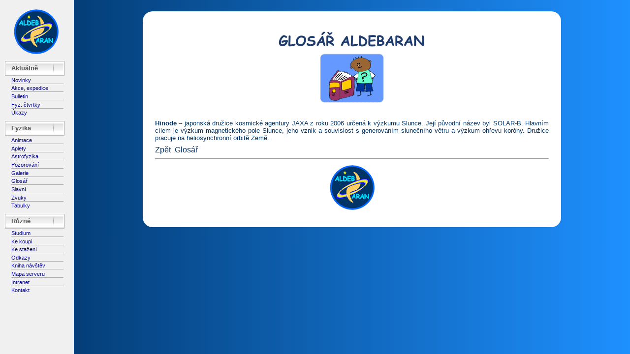

--- FILE ---
content_type: text/html; charset=UTF-8
request_url: https://www.aldebaran.cz/glossary/print.php?id=1191
body_size: 1294
content:
<!DOCTYPE html>
<html lang="cs">
<head>
 <meta http-equiv="Content-Type" content="text/html; charset=utf-8">
 <title>Hinode &ndash; Aldebaran Glossary</title>
 <link rel="alternate" title="aldebaran.cz: bulletin" href="http://www.aldebaran.cz/rss/bulletin.rss" type="application/rss+xml">
 <link rel="stylesheet" type="text/css" href="glossary.css">
 <script type="text/javascript" src="glossary.js"></script>
</head>

<body>


<!-- ******************************************menu********************************* -->

<nav>
  


        <div class="logo">
        <a href="/index.php" target="_top">
        <img src="/images/ald_small_a.gif" height="92" width="92" alt="Aldebaran Homepage"
        onmouseover="this.src='/images/ald_small_b.gif';"
        onmouseout="this.src='/images/ald_small_a.gif';"></a>
        </div>

<div class="blocktitle">Aktuálně</div>
<p class="item"><a class="men" href="//www.aldebaran.cz/news.php">Novinky</a></p>
<p class="item"><a class="men" href="//www.aldebaran.cz/akce.php">Akce, expedice</a></p>
<p class="item"><a class="men" href="//www.aldebaran.cz/bulletin/index.php">Bulletin</a></p>
<p class="item"><a class="men" href="//www.aldebaran.cz/fyz_ctvrtky/index.php">Fyz. čtvrtky</a></p>
<p class="lastitem"><a class="men" href="//www.aldebaran.cz/bulletin/2026_01_obs.php">Úkazy</a></p>

<div class="blocktitle">Fyzika</div>
<p class="item"><a class="men" href="//www.aldebaran.cz/animace/index.php">Animace</a></p>
<p class="item"><a class="men" href="//www.aldebaran.cz/applets/index.php">Aplety</a></p>
<p class="item"><a class="men" href="//www.aldebaran.cz/astrofyzika/">Astrofyzika</a></p>
<p class="item"><a class="men" href="//www.aldebaran.cz/work/">Pozorování</a></p>
<p class="item"><a class="men" href="//www.aldebaran.cz/galerie/solarsyst.php">Galerie</a></p>
<p class="item"><a class="men" href="//www.aldebaran.cz/glossary/">Glosář</a></p>
<p class="item"><a class="men" href="//www.aldebaran.cz/famous/index.php">Slavní</a></p>
<p class="item"><a class="men" href="//www.aldebaran.cz/zvuky/index.php">Zvuky</a></p>
<p class="lastitem"><a class="men" href="//www.aldebaran.cz/tabulky/index.php">Tabulky</a></p>

<div class="blocktitle">Různé</div>
<p class="item"><a class="men" href="//www.aldebaran.cz/studium/index.php">Studium</a></p>
<p class="item"><a class="men" href="https://prodej.aldebaran.cz/" 
target="_blank">Ke koupi</a></p>
<p class="item"><a class="men" href="//www.aldebaran.cz/download.php">Ke stažení</a></p>
<p class="item"><a class="men" href="//www.aldebaran.cz/odkazy.php">Odkazy</a></p>
<p class="item"><a class="men" href="//www.aldebaran.cz/visits/start.php">Kniha návštěv</a></p>
<p class="item"><a class="men" href="//www.aldebaran.cz/server_map.php">Mapa serveru</a></p>
<p class="item"><a class="men" href="//www.aldebaran.cz/intranet.php">Intranet</a></p>
<p class="lastitem"><a class="men" href="//www.aldebaran.cz/kontakt.php">Kontakt</a></p> 
</nav>

<!-- ******************************************textová část********************************* -->


<section>
<div class="main">
        

<img src="images/glossary.gif" width="310" height="40" alt="glossary" class="fig">

<img src="images/sym_glossary.gif" width="130" height="100" alt="glossary" class="fig">
  
<p>&nbsp;</p>
  
<p><b>Hinode</b> &ndash; japonská družice kosmické agentury JAXA z&nbsp;roku 2006 určená k&nbsp;výzkumu Slunce. Její původní název byl SOLAR-B. Hlavním cílem je výzkum magnetického pole Slunce, jeho vznik a&nbsp;souvislost s&nbsp;generováním slunečního větru a&nbsp;výzkum ohřevu koróny. Družice pracuje na heliosynchronní orbitě Země.</p><a href="javascript:history.go(-1)">Zpět</a>&nbsp;&nbsp;<a href="./">Glosář</a>﻿      <hr>

    <a href="../../index.html" target="_top">
    <img class="fig" src="images/ald_small_a.gif" height="92" width="92" alt="Aldebaran Homepage"
     onmouseover="this.src='images/ald_small_b.gif';"
     onmouseout="this.src='images/ald_small_a.gif';" /></a>

</div>
</section>
</body>
</html>